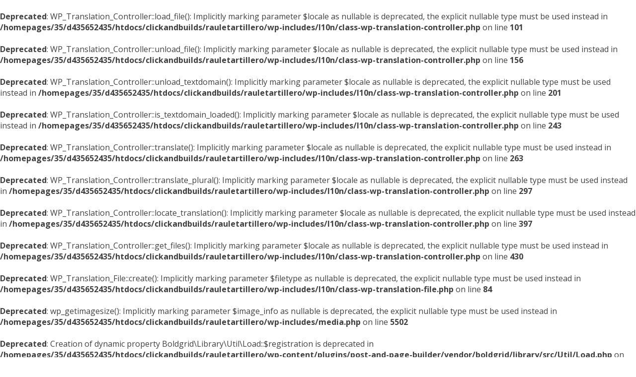

--- FILE ---
content_type: text/html; charset=UTF-8
request_url: https://rauletartillero.com/amsterdam-un-oasis-de-libertad-ii
body_size: 13629
content:
<br />
<b>Deprecated</b>:  WP_Translation_Controller::load_file(): Implicitly marking parameter $locale as nullable is deprecated, the explicit nullable type must be used instead in <b>/homepages/35/d435652435/htdocs/clickandbuilds/rauletartillero/wp-includes/l10n/class-wp-translation-controller.php</b> on line <b>101</b><br />
<br />
<b>Deprecated</b>:  WP_Translation_Controller::unload_file(): Implicitly marking parameter $locale as nullable is deprecated, the explicit nullable type must be used instead in <b>/homepages/35/d435652435/htdocs/clickandbuilds/rauletartillero/wp-includes/l10n/class-wp-translation-controller.php</b> on line <b>156</b><br />
<br />
<b>Deprecated</b>:  WP_Translation_Controller::unload_textdomain(): Implicitly marking parameter $locale as nullable is deprecated, the explicit nullable type must be used instead in <b>/homepages/35/d435652435/htdocs/clickandbuilds/rauletartillero/wp-includes/l10n/class-wp-translation-controller.php</b> on line <b>201</b><br />
<br />
<b>Deprecated</b>:  WP_Translation_Controller::is_textdomain_loaded(): Implicitly marking parameter $locale as nullable is deprecated, the explicit nullable type must be used instead in <b>/homepages/35/d435652435/htdocs/clickandbuilds/rauletartillero/wp-includes/l10n/class-wp-translation-controller.php</b> on line <b>243</b><br />
<br />
<b>Deprecated</b>:  WP_Translation_Controller::translate(): Implicitly marking parameter $locale as nullable is deprecated, the explicit nullable type must be used instead in <b>/homepages/35/d435652435/htdocs/clickandbuilds/rauletartillero/wp-includes/l10n/class-wp-translation-controller.php</b> on line <b>263</b><br />
<br />
<b>Deprecated</b>:  WP_Translation_Controller::translate_plural(): Implicitly marking parameter $locale as nullable is deprecated, the explicit nullable type must be used instead in <b>/homepages/35/d435652435/htdocs/clickandbuilds/rauletartillero/wp-includes/l10n/class-wp-translation-controller.php</b> on line <b>297</b><br />
<br />
<b>Deprecated</b>:  WP_Translation_Controller::locate_translation(): Implicitly marking parameter $locale as nullable is deprecated, the explicit nullable type must be used instead in <b>/homepages/35/d435652435/htdocs/clickandbuilds/rauletartillero/wp-includes/l10n/class-wp-translation-controller.php</b> on line <b>397</b><br />
<br />
<b>Deprecated</b>:  WP_Translation_Controller::get_files(): Implicitly marking parameter $locale as nullable is deprecated, the explicit nullable type must be used instead in <b>/homepages/35/d435652435/htdocs/clickandbuilds/rauletartillero/wp-includes/l10n/class-wp-translation-controller.php</b> on line <b>430</b><br />
<br />
<b>Deprecated</b>:  WP_Translation_File::create(): Implicitly marking parameter $filetype as nullable is deprecated, the explicit nullable type must be used instead in <b>/homepages/35/d435652435/htdocs/clickandbuilds/rauletartillero/wp-includes/l10n/class-wp-translation-file.php</b> on line <b>84</b><br />
<br />
<b>Deprecated</b>:  wp_getimagesize(): Implicitly marking parameter $image_info as nullable is deprecated, the explicit nullable type must be used instead in <b>/homepages/35/d435652435/htdocs/clickandbuilds/rauletartillero/wp-includes/media.php</b> on line <b>5502</b><br />
<br />
<b>Deprecated</b>:  Creation of dynamic property Boldgrid\Library\Util\Load::$registration is deprecated in <b>/homepages/35/d435652435/htdocs/clickandbuilds/rauletartillero/wp-content/plugins/post-and-page-builder/vendor/boldgrid/library/src/Util/Load.php</b> on line <b>66</b><br />
<br />
<b>Deprecated</b>:  Calling get_class() without arguments is deprecated in <b>/homepages/35/d435652435/htdocs/clickandbuilds/rauletartillero/wp-content/plugins/wordfence/lib/wfScanMonitor.php</b> on line <b>123</b><br />
<br />
<b>Deprecated</b>:  Calling get_class() without arguments is deprecated in <b>/homepages/35/d435652435/htdocs/clickandbuilds/rauletartillero/wp-content/plugins/wordfence/lib/wfScanMonitor.php</b> on line <b>124</b><br />
<br />
<b>Deprecated</b>:  Creation of dynamic property Boldgrid_Editor_Gridblock_Post::$configs is deprecated in <b>/homepages/35/d435652435/htdocs/clickandbuilds/rauletartillero/wp-content/plugins/post-and-page-builder/includes/gridblock/class-boldgrid-editor-gridblock-post.php</b> on line <b>24</b><br />
<br />
<b>Deprecated</b>:  Creation of dynamic property Boldgrid_Editor_Fs::$wp_filesystem is deprecated in <b>/homepages/35/d435652435/htdocs/clickandbuilds/rauletartillero/wp-content/plugins/post-and-page-builder/includes/class-boldgrid-editor-fs.php</b> on line <b>24</b><br />
<br />
<b>Deprecated</b>:  Creation of dynamic property Boldgrid_Components_Shortcode::$config is deprecated in <b>/homepages/35/d435652435/htdocs/clickandbuilds/rauletartillero/wp-content/plugins/post-and-page-builder/components/class-boldgrid-components-shortcode.php</b> on line <b>29</b><br />
<br />
<b>Deprecated</b>:  Creation of dynamic property Boldgrid_Controls_Page_Title::$configs is deprecated in <b>/homepages/35/d435652435/htdocs/clickandbuilds/rauletartillero/wp-content/plugins/post-and-page-builder/controls/class-boldgrid-controls-page-title.php</b> on line <b>29</b><br />
<br />
<b>Deprecated</b>:  Creation of dynamic property Boldgrid_Editor_Assets::$configs is deprecated in <b>/homepages/35/d435652435/htdocs/clickandbuilds/rauletartillero/wp-content/plugins/post-and-page-builder/includes/class-boldgrid-editor-assets.php</b> on line <b>24</b><br />
<!DOCTYPE html>
<html lang="es">
<head>
	<meta charset="UTF-8">
	<meta name="viewport" content="width=device-width, initial-scale=1">
	<link rel="profile" href="https://gmpg.org/xfn/11">

	<title>Amsterdam, un oasis de libertad (II) &#8211; Raulet el Artillero</title>
<br />
<b>Deprecated</b>:  Creation of dynamic property Boldgrid_Editor_Fs::$wp_filesystem is deprecated in <b>/homepages/35/d435652435/htdocs/clickandbuilds/rauletartillero/wp-content/plugins/post-and-page-builder/includes/class-boldgrid-editor-fs.php</b> on line <b>24</b><br />
<meta name='robots' content='max-image-preview:large' />
<link rel='dns-prefetch' href='//fonts.googleapis.com' />
<link rel="alternate" type="application/rss+xml" title="Raulet el Artillero &raquo; Feed" href="https://rauletartillero.com/feed" />
<link rel="alternate" type="application/rss+xml" title="Raulet el Artillero &raquo; Feed de los comentarios" href="https://rauletartillero.com/comments/feed" />
<link rel="alternate" type="application/rss+xml" title="Raulet el Artillero &raquo; Comentario Amsterdam, un oasis de libertad (II) del feed" href="https://rauletartillero.com/amsterdam-un-oasis-de-libertad-ii/feed" />
<script type="text/javascript">
/* <![CDATA[ */
window._wpemojiSettings = {"baseUrl":"https:\/\/s.w.org\/images\/core\/emoji\/15.0.3\/72x72\/","ext":".png","svgUrl":"https:\/\/s.w.org\/images\/core\/emoji\/15.0.3\/svg\/","svgExt":".svg","source":{"concatemoji":"https:\/\/rauletartillero.com\/wp-includes\/js\/wp-emoji-release.min.js?ver=6.5.7"}};
/*! This file is auto-generated */
!function(i,n){var o,s,e;function c(e){try{var t={supportTests:e,timestamp:(new Date).valueOf()};sessionStorage.setItem(o,JSON.stringify(t))}catch(e){}}function p(e,t,n){e.clearRect(0,0,e.canvas.width,e.canvas.height),e.fillText(t,0,0);var t=new Uint32Array(e.getImageData(0,0,e.canvas.width,e.canvas.height).data),r=(e.clearRect(0,0,e.canvas.width,e.canvas.height),e.fillText(n,0,0),new Uint32Array(e.getImageData(0,0,e.canvas.width,e.canvas.height).data));return t.every(function(e,t){return e===r[t]})}function u(e,t,n){switch(t){case"flag":return n(e,"\ud83c\udff3\ufe0f\u200d\u26a7\ufe0f","\ud83c\udff3\ufe0f\u200b\u26a7\ufe0f")?!1:!n(e,"\ud83c\uddfa\ud83c\uddf3","\ud83c\uddfa\u200b\ud83c\uddf3")&&!n(e,"\ud83c\udff4\udb40\udc67\udb40\udc62\udb40\udc65\udb40\udc6e\udb40\udc67\udb40\udc7f","\ud83c\udff4\u200b\udb40\udc67\u200b\udb40\udc62\u200b\udb40\udc65\u200b\udb40\udc6e\u200b\udb40\udc67\u200b\udb40\udc7f");case"emoji":return!n(e,"\ud83d\udc26\u200d\u2b1b","\ud83d\udc26\u200b\u2b1b")}return!1}function f(e,t,n){var r="undefined"!=typeof WorkerGlobalScope&&self instanceof WorkerGlobalScope?new OffscreenCanvas(300,150):i.createElement("canvas"),a=r.getContext("2d",{willReadFrequently:!0}),o=(a.textBaseline="top",a.font="600 32px Arial",{});return e.forEach(function(e){o[e]=t(a,e,n)}),o}function t(e){var t=i.createElement("script");t.src=e,t.defer=!0,i.head.appendChild(t)}"undefined"!=typeof Promise&&(o="wpEmojiSettingsSupports",s=["flag","emoji"],n.supports={everything:!0,everythingExceptFlag:!0},e=new Promise(function(e){i.addEventListener("DOMContentLoaded",e,{once:!0})}),new Promise(function(t){var n=function(){try{var e=JSON.parse(sessionStorage.getItem(o));if("object"==typeof e&&"number"==typeof e.timestamp&&(new Date).valueOf()<e.timestamp+604800&&"object"==typeof e.supportTests)return e.supportTests}catch(e){}return null}();if(!n){if("undefined"!=typeof Worker&&"undefined"!=typeof OffscreenCanvas&&"undefined"!=typeof URL&&URL.createObjectURL&&"undefined"!=typeof Blob)try{var e="postMessage("+f.toString()+"("+[JSON.stringify(s),u.toString(),p.toString()].join(",")+"));",r=new Blob([e],{type:"text/javascript"}),a=new Worker(URL.createObjectURL(r),{name:"wpTestEmojiSupports"});return void(a.onmessage=function(e){c(n=e.data),a.terminate(),t(n)})}catch(e){}c(n=f(s,u,p))}t(n)}).then(function(e){for(var t in e)n.supports[t]=e[t],n.supports.everything=n.supports.everything&&n.supports[t],"flag"!==t&&(n.supports.everythingExceptFlag=n.supports.everythingExceptFlag&&n.supports[t]);n.supports.everythingExceptFlag=n.supports.everythingExceptFlag&&!n.supports.flag,n.DOMReady=!1,n.readyCallback=function(){n.DOMReady=!0}}).then(function(){return e}).then(function(){var e;n.supports.everything||(n.readyCallback(),(e=n.source||{}).concatemoji?t(e.concatemoji):e.wpemoji&&e.twemoji&&(t(e.twemoji),t(e.wpemoji)))}))}((window,document),window._wpemojiSettings);
/* ]]> */
</script>
<style id='wp-emoji-styles-inline-css' type='text/css'>

	img.wp-smiley, img.emoji {
		display: inline !important;
		border: none !important;
		box-shadow: none !important;
		height: 1em !important;
		width: 1em !important;
		margin: 0 0.07em !important;
		vertical-align: -0.1em !important;
		background: none !important;
		padding: 0 !important;
	}
</style>
<link rel='stylesheet' id='wp-block-library-css' href='https://rauletartillero.com/wp-includes/css/dist/block-library/style.min.css?ver=6.5.7' type='text/css' media='all' />
<style id='classic-theme-styles-inline-css' type='text/css'>
/*! This file is auto-generated */
.wp-block-button__link{color:#fff;background-color:#32373c;border-radius:9999px;box-shadow:none;text-decoration:none;padding:calc(.667em + 2px) calc(1.333em + 2px);font-size:1.125em}.wp-block-file__button{background:#32373c;color:#fff;text-decoration:none}
</style>
<style id='global-styles-inline-css' type='text/css'>
body{--wp--preset--color--black: #000000;--wp--preset--color--cyan-bluish-gray: #abb8c3;--wp--preset--color--white: #ffffff;--wp--preset--color--pale-pink: #f78da7;--wp--preset--color--vivid-red: #cf2e2e;--wp--preset--color--luminous-vivid-orange: #ff6900;--wp--preset--color--luminous-vivid-amber: #fcb900;--wp--preset--color--light-green-cyan: #7bdcb5;--wp--preset--color--vivid-green-cyan: #00d084;--wp--preset--color--pale-cyan-blue: #8ed1fc;--wp--preset--color--vivid-cyan-blue: #0693e3;--wp--preset--color--vivid-purple: #9b51e0;--wp--preset--gradient--vivid-cyan-blue-to-vivid-purple: linear-gradient(135deg,rgba(6,147,227,1) 0%,rgb(155,81,224) 100%);--wp--preset--gradient--light-green-cyan-to-vivid-green-cyan: linear-gradient(135deg,rgb(122,220,180) 0%,rgb(0,208,130) 100%);--wp--preset--gradient--luminous-vivid-amber-to-luminous-vivid-orange: linear-gradient(135deg,rgba(252,185,0,1) 0%,rgba(255,105,0,1) 100%);--wp--preset--gradient--luminous-vivid-orange-to-vivid-red: linear-gradient(135deg,rgba(255,105,0,1) 0%,rgb(207,46,46) 100%);--wp--preset--gradient--very-light-gray-to-cyan-bluish-gray: linear-gradient(135deg,rgb(238,238,238) 0%,rgb(169,184,195) 100%);--wp--preset--gradient--cool-to-warm-spectrum: linear-gradient(135deg,rgb(74,234,220) 0%,rgb(151,120,209) 20%,rgb(207,42,186) 40%,rgb(238,44,130) 60%,rgb(251,105,98) 80%,rgb(254,248,76) 100%);--wp--preset--gradient--blush-light-purple: linear-gradient(135deg,rgb(255,206,236) 0%,rgb(152,150,240) 100%);--wp--preset--gradient--blush-bordeaux: linear-gradient(135deg,rgb(254,205,165) 0%,rgb(254,45,45) 50%,rgb(107,0,62) 100%);--wp--preset--gradient--luminous-dusk: linear-gradient(135deg,rgb(255,203,112) 0%,rgb(199,81,192) 50%,rgb(65,88,208) 100%);--wp--preset--gradient--pale-ocean: linear-gradient(135deg,rgb(255,245,203) 0%,rgb(182,227,212) 50%,rgb(51,167,181) 100%);--wp--preset--gradient--electric-grass: linear-gradient(135deg,rgb(202,248,128) 0%,rgb(113,206,126) 100%);--wp--preset--gradient--midnight: linear-gradient(135deg,rgb(2,3,129) 0%,rgb(40,116,252) 100%);--wp--preset--font-size--small: 13px;--wp--preset--font-size--medium: 20px;--wp--preset--font-size--large: 36px;--wp--preset--font-size--x-large: 42px;--wp--preset--spacing--20: 0.44rem;--wp--preset--spacing--30: 0.67rem;--wp--preset--spacing--40: 1rem;--wp--preset--spacing--50: 1.5rem;--wp--preset--spacing--60: 2.25rem;--wp--preset--spacing--70: 3.38rem;--wp--preset--spacing--80: 5.06rem;--wp--preset--shadow--natural: 6px 6px 9px rgba(0, 0, 0, 0.2);--wp--preset--shadow--deep: 12px 12px 50px rgba(0, 0, 0, 0.4);--wp--preset--shadow--sharp: 6px 6px 0px rgba(0, 0, 0, 0.2);--wp--preset--shadow--outlined: 6px 6px 0px -3px rgba(255, 255, 255, 1), 6px 6px rgba(0, 0, 0, 1);--wp--preset--shadow--crisp: 6px 6px 0px rgba(0, 0, 0, 1);}:where(.is-layout-flex){gap: 0.5em;}:where(.is-layout-grid){gap: 0.5em;}body .is-layout-flex{display: flex;}body .is-layout-flex{flex-wrap: wrap;align-items: center;}body .is-layout-flex > *{margin: 0;}body .is-layout-grid{display: grid;}body .is-layout-grid > *{margin: 0;}:where(.wp-block-columns.is-layout-flex){gap: 2em;}:where(.wp-block-columns.is-layout-grid){gap: 2em;}:where(.wp-block-post-template.is-layout-flex){gap: 1.25em;}:where(.wp-block-post-template.is-layout-grid){gap: 1.25em;}.has-black-color{color: var(--wp--preset--color--black) !important;}.has-cyan-bluish-gray-color{color: var(--wp--preset--color--cyan-bluish-gray) !important;}.has-white-color{color: var(--wp--preset--color--white) !important;}.has-pale-pink-color{color: var(--wp--preset--color--pale-pink) !important;}.has-vivid-red-color{color: var(--wp--preset--color--vivid-red) !important;}.has-luminous-vivid-orange-color{color: var(--wp--preset--color--luminous-vivid-orange) !important;}.has-luminous-vivid-amber-color{color: var(--wp--preset--color--luminous-vivid-amber) !important;}.has-light-green-cyan-color{color: var(--wp--preset--color--light-green-cyan) !important;}.has-vivid-green-cyan-color{color: var(--wp--preset--color--vivid-green-cyan) !important;}.has-pale-cyan-blue-color{color: var(--wp--preset--color--pale-cyan-blue) !important;}.has-vivid-cyan-blue-color{color: var(--wp--preset--color--vivid-cyan-blue) !important;}.has-vivid-purple-color{color: var(--wp--preset--color--vivid-purple) !important;}.has-black-background-color{background-color: var(--wp--preset--color--black) !important;}.has-cyan-bluish-gray-background-color{background-color: var(--wp--preset--color--cyan-bluish-gray) !important;}.has-white-background-color{background-color: var(--wp--preset--color--white) !important;}.has-pale-pink-background-color{background-color: var(--wp--preset--color--pale-pink) !important;}.has-vivid-red-background-color{background-color: var(--wp--preset--color--vivid-red) !important;}.has-luminous-vivid-orange-background-color{background-color: var(--wp--preset--color--luminous-vivid-orange) !important;}.has-luminous-vivid-amber-background-color{background-color: var(--wp--preset--color--luminous-vivid-amber) !important;}.has-light-green-cyan-background-color{background-color: var(--wp--preset--color--light-green-cyan) !important;}.has-vivid-green-cyan-background-color{background-color: var(--wp--preset--color--vivid-green-cyan) !important;}.has-pale-cyan-blue-background-color{background-color: var(--wp--preset--color--pale-cyan-blue) !important;}.has-vivid-cyan-blue-background-color{background-color: var(--wp--preset--color--vivid-cyan-blue) !important;}.has-vivid-purple-background-color{background-color: var(--wp--preset--color--vivid-purple) !important;}.has-black-border-color{border-color: var(--wp--preset--color--black) !important;}.has-cyan-bluish-gray-border-color{border-color: var(--wp--preset--color--cyan-bluish-gray) !important;}.has-white-border-color{border-color: var(--wp--preset--color--white) !important;}.has-pale-pink-border-color{border-color: var(--wp--preset--color--pale-pink) !important;}.has-vivid-red-border-color{border-color: var(--wp--preset--color--vivid-red) !important;}.has-luminous-vivid-orange-border-color{border-color: var(--wp--preset--color--luminous-vivid-orange) !important;}.has-luminous-vivid-amber-border-color{border-color: var(--wp--preset--color--luminous-vivid-amber) !important;}.has-light-green-cyan-border-color{border-color: var(--wp--preset--color--light-green-cyan) !important;}.has-vivid-green-cyan-border-color{border-color: var(--wp--preset--color--vivid-green-cyan) !important;}.has-pale-cyan-blue-border-color{border-color: var(--wp--preset--color--pale-cyan-blue) !important;}.has-vivid-cyan-blue-border-color{border-color: var(--wp--preset--color--vivid-cyan-blue) !important;}.has-vivid-purple-border-color{border-color: var(--wp--preset--color--vivid-purple) !important;}.has-vivid-cyan-blue-to-vivid-purple-gradient-background{background: var(--wp--preset--gradient--vivid-cyan-blue-to-vivid-purple) !important;}.has-light-green-cyan-to-vivid-green-cyan-gradient-background{background: var(--wp--preset--gradient--light-green-cyan-to-vivid-green-cyan) !important;}.has-luminous-vivid-amber-to-luminous-vivid-orange-gradient-background{background: var(--wp--preset--gradient--luminous-vivid-amber-to-luminous-vivid-orange) !important;}.has-luminous-vivid-orange-to-vivid-red-gradient-background{background: var(--wp--preset--gradient--luminous-vivid-orange-to-vivid-red) !important;}.has-very-light-gray-to-cyan-bluish-gray-gradient-background{background: var(--wp--preset--gradient--very-light-gray-to-cyan-bluish-gray) !important;}.has-cool-to-warm-spectrum-gradient-background{background: var(--wp--preset--gradient--cool-to-warm-spectrum) !important;}.has-blush-light-purple-gradient-background{background: var(--wp--preset--gradient--blush-light-purple) !important;}.has-blush-bordeaux-gradient-background{background: var(--wp--preset--gradient--blush-bordeaux) !important;}.has-luminous-dusk-gradient-background{background: var(--wp--preset--gradient--luminous-dusk) !important;}.has-pale-ocean-gradient-background{background: var(--wp--preset--gradient--pale-ocean) !important;}.has-electric-grass-gradient-background{background: var(--wp--preset--gradient--electric-grass) !important;}.has-midnight-gradient-background{background: var(--wp--preset--gradient--midnight) !important;}.has-small-font-size{font-size: var(--wp--preset--font-size--small) !important;}.has-medium-font-size{font-size: var(--wp--preset--font-size--medium) !important;}.has-large-font-size{font-size: var(--wp--preset--font-size--large) !important;}.has-x-large-font-size{font-size: var(--wp--preset--font-size--x-large) !important;}
.wp-block-navigation a:where(:not(.wp-element-button)){color: inherit;}
:where(.wp-block-post-template.is-layout-flex){gap: 1.25em;}:where(.wp-block-post-template.is-layout-grid){gap: 1.25em;}
:where(.wp-block-columns.is-layout-flex){gap: 2em;}:where(.wp-block-columns.is-layout-grid){gap: 2em;}
.wp-block-pullquote{font-size: 1.5em;line-height: 1.6;}
</style>
<link rel='stylesheet' id='vscf_style-css' href='https://rauletartillero.com/wp-content/plugins/very-simple-contact-form/css/vscf-style.min.css?ver=6.5.7' type='text/css' media='all' />
<link rel='stylesheet' id='masonic-style-css' href='https://rauletartillero.com/wp-content/themes/masonic/style.css?ver=6.5.7' type='text/css' media='all' />
<link rel='stylesheet' id='masonic-google-fonts-css' href='//fonts.googleapis.com/css?family=Open+Sans%3A400%2C300italic%2C700&#038;display=swap&#038;ver=6.5.7' type='text/css' media='all' />
<link rel='stylesheet' id='masonic-font-awesome-css' href='https://rauletartillero.com/wp-content/themes/masonic/font-awesome/css/font-awesome.min.css?ver=6.5.7' type='text/css' media='all' />
<link rel='stylesheet' id='boldgrid-components-css' href='https://rauletartillero.com/wp-content/plugins/post-and-page-builder/assets/css/components.min.css?ver=2.16.5' type='text/css' media='all' />
<link rel='stylesheet' id='font-awesome-css' href='https://rauletartillero.com/wp-content/plugins/post-and-page-builder/assets/css/font-awesome.min.css?ver=4.7' type='text/css' media='all' />
<link rel='stylesheet' id='boldgrid-fe-css' href='https://rauletartillero.com/wp-content/plugins/post-and-page-builder/assets/css/editor-fe.min.css?ver=1.23.1' type='text/css' media='all' />
<link rel='stylesheet' id='boldgrid-custom-styles-css' href='https://rauletartillero.com/wp-content/plugins/post-and-page-builder/assets/css/custom-styles.css?ver=6.5.7' type='text/css' media='all' />
<script type="text/javascript" src="https://rauletartillero.com/wp-includes/js/jquery/jquery.min.js?ver=3.7.1" id="jquery-core-js"></script>
<script type="text/javascript" src="https://rauletartillero.com/wp-includes/js/jquery/jquery-migrate.min.js?ver=3.4.1" id="jquery-migrate-js"></script>
<!--[if lte IE 8]>
<script type="text/javascript" src="https://rauletartillero.com/wp-content/themes/masonic/js/html5shiv.js?ver=3.7.3" id="html5shiv-js"></script>
<![endif]-->
<link rel="https://api.w.org/" href="https://rauletartillero.com/wp-json/" /><link rel="alternate" type="application/json" href="https://rauletartillero.com/wp-json/wp/v2/posts/230" /><link rel="EditURI" type="application/rsd+xml" title="RSD" href="https://rauletartillero.com/xmlrpc.php?rsd" />
<meta name="generator" content="WordPress 6.5.7" />
<link rel="canonical" href="https://rauletartillero.com/amsterdam-un-oasis-de-libertad-ii" />
<link rel='shortlink' href='https://rauletartillero.com/?p=230' />
<link rel="alternate" type="application/json+oembed" href="https://rauletartillero.com/wp-json/oembed/1.0/embed?url=https%3A%2F%2Frauletartillero.com%2Famsterdam-un-oasis-de-libertad-ii" />
<link rel="alternate" type="text/xml+oembed" href="https://rauletartillero.com/wp-json/oembed/1.0/embed?url=https%3A%2F%2Frauletartillero.com%2Famsterdam-un-oasis-de-libertad-ii&#038;format=xml" />
<link rel="pingback" href="https://rauletartillero.com/xmlrpc.php">   <style type="text/css">
	     blockquote { border-left: 2px solid #ffffff; }
           .post-header .entry-author, .post-header .entry-standard, .post-header .entry-date, .post-header .entry-tag { color: #ffffff; }
           .entry-author, .entry-standard, .entry-date { color: #ffffff; }
           a:hover { color: #ffffff; }
           .widget_recent_entries li:before, .widget_recent_comments li:before { color: #ffffff; }
           .underline { background: none repeat scroll 0 0 #ffffff; }
           .widget-title { border-left: 3px solid #ffffff; }
           .sticky { border: 1px solid #ffffff; }
           .footer-background { border-top: 5px solid #ffffff; }
           .site-title a:hover { color: #ffffff; }
           button, input[type="button"], input[type="reset"], input[type="submit"] { background: none repeat scroll 0 0 #ffffff; }
           .breadcrums span { color: #ffffff; }
           .button:hover { color: #ffffff; }
           .catagory-type a:hover { color: #ffffff; }
           .copyright a span { color: #ffffff; }
           button:hover, input[type="button"]:hover, input[type="reset"]:hover, input[type="submit"]:hover { color: #ffffff; }
           .widget_rss li a:hover { color: #ffffff; }
           @media screen and (max-width: 768px) { nav li:hover ul li a:hover, nav li a:hover { background: #ffffff; } }
           .entry-date a .entry-date:hover { color: #ffffff; }
           .wp-pagenavi a, .wp-pagenavi span { border: 1px solid #ffffff; }
           
           a { color: #5b5b5b; }
           .button { color: #5b5b5b; }
           .catagory-type a { color: #5b5b5b; }
           .widget_rss li a { color: #5b5b5b; }
           .entry-date a .entry-date { color: #5b5b5b; }
           </style>
   <meta name="generator" content="Powered by WPBakery Page Builder - drag and drop page builder for WordPress."/>
      <style type="text/css">
                  .site-title a,
            .site-description {
               color: #ffffff;
            }
            </style>
      <meta name="generator" content="Powered by Slider Revolution 6.5.31 - responsive, Mobile-Friendly Slider Plugin for WordPress with comfortable drag and drop interface." />
<link rel="icon" href="https://rauletartillero.com/wp-content/uploads/2015/12/cropped-kkjvkjjbkj-32x32.png" sizes="32x32" />
<link rel="icon" href="https://rauletartillero.com/wp-content/uploads/2015/12/cropped-kkjvkjjbkj-192x192.png" sizes="192x192" />
<link rel="apple-touch-icon" href="https://rauletartillero.com/wp-content/uploads/2015/12/cropped-kkjvkjjbkj-180x180.png" />
<meta name="msapplication-TileImage" content="https://rauletartillero.com/wp-content/uploads/2015/12/cropped-kkjvkjjbkj-270x270.png" />
<script>function setREVStartSize(e){
			//window.requestAnimationFrame(function() {
				window.RSIW = window.RSIW===undefined ? window.innerWidth : window.RSIW;
				window.RSIH = window.RSIH===undefined ? window.innerHeight : window.RSIH;
				try {
					var pw = document.getElementById(e.c).parentNode.offsetWidth,
						newh;
					pw = pw===0 || isNaN(pw) || (e.l=="fullwidth" || e.layout=="fullwidth") ? window.RSIW : pw;
					e.tabw = e.tabw===undefined ? 0 : parseInt(e.tabw);
					e.thumbw = e.thumbw===undefined ? 0 : parseInt(e.thumbw);
					e.tabh = e.tabh===undefined ? 0 : parseInt(e.tabh);
					e.thumbh = e.thumbh===undefined ? 0 : parseInt(e.thumbh);
					e.tabhide = e.tabhide===undefined ? 0 : parseInt(e.tabhide);
					e.thumbhide = e.thumbhide===undefined ? 0 : parseInt(e.thumbhide);
					e.mh = e.mh===undefined || e.mh=="" || e.mh==="auto" ? 0 : parseInt(e.mh,0);
					if(e.layout==="fullscreen" || e.l==="fullscreen")
						newh = Math.max(e.mh,window.RSIH);
					else{
						e.gw = Array.isArray(e.gw) ? e.gw : [e.gw];
						for (var i in e.rl) if (e.gw[i]===undefined || e.gw[i]===0) e.gw[i] = e.gw[i-1];
						e.gh = e.el===undefined || e.el==="" || (Array.isArray(e.el) && e.el.length==0)? e.gh : e.el;
						e.gh = Array.isArray(e.gh) ? e.gh : [e.gh];
						for (var i in e.rl) if (e.gh[i]===undefined || e.gh[i]===0) e.gh[i] = e.gh[i-1];
											
						var nl = new Array(e.rl.length),
							ix = 0,
							sl;
						e.tabw = e.tabhide>=pw ? 0 : e.tabw;
						e.thumbw = e.thumbhide>=pw ? 0 : e.thumbw;
						e.tabh = e.tabhide>=pw ? 0 : e.tabh;
						e.thumbh = e.thumbhide>=pw ? 0 : e.thumbh;
						for (var i in e.rl) nl[i] = e.rl[i]<window.RSIW ? 0 : e.rl[i];
						sl = nl[0];
						for (var i in nl) if (sl>nl[i] && nl[i]>0) { sl = nl[i]; ix=i;}
						var m = pw>(e.gw[ix]+e.tabw+e.thumbw) ? 1 : (pw-(e.tabw+e.thumbw)) / (e.gw[ix]);
						newh =  (e.gh[ix] * m) + (e.tabh + e.thumbh);
					}
					var el = document.getElementById(e.c);
					if (el!==null && el) el.style.height = newh+"px";
					el = document.getElementById(e.c+"_wrapper");
					if (el!==null && el) {
						el.style.height = newh+"px";
						el.style.display = "block";
					}
				} catch(e){
					console.log("Failure at Presize of Slider:" + e)
				}
			//});
		  };</script>
<noscript><style> .wpb_animate_when_almost_visible { opacity: 1; }</style></noscript></head>

<body data-rsssl=1 class="post-template-default single single-post postid-230 single-format-standard boldgrid-ppb wpb-js-composer js-comp-ver-6.9.0 vc_responsive">


<div id="page" class="hfeed site">
	<a class="skip-link screen-reader-text" href="#container">Ir al contenido</a>

	<header id="masthead" class="site-header clear">

		<div class="header-image">
			<div id="wp-custom-header" class="wp-custom-header"><figure><img src="https://rauletartillero.com/wp-content/uploads/2019/01/cropped-cap.jpg" width="1350" height="499" alt="Raulet el Artillero"><div class="angled-background"></div></figure></div>		</div> <!-- .header-image -->

		<div class="site-branding clear">
			<div class="wrapper site-header-text clear">

				<div class="logo-img-holder ">

									</div>

				<div class="main-header">
											<h3 class="site-title">
							<a href="https://rauletartillero.com/" rel="home">Raulet el Artillero</a>
						</h3>
																<p class="site-description">Redactor turístico y de viajes</p>
									</div>
			</div>
		</div><!-- .site-branding -->

		<nav class="navigation clear" id="site-navigation">
			<input type="checkbox" id="masonic-toggle" name="masonic-toggle" />
			<label for="masonic-toggle" id="masonic-toggle-label" class="fa fa-navicon fa-2x"></label>
			<div class="wrapper clear" id="masonic">
				<ul id="menu-raulet" class="menu nav-menu wrapper clear"><li id="menu-item-562" class="menu-item menu-item-type-post_type menu-item-object-page menu-item-562"><a href="https://rauletartillero.com/inicio">Inicio</a></li>
<li id="menu-item-389" class="menu-item menu-item-type-post_type menu-item-object-page menu-item-389"><a href="https://rauletartillero.com/artivideos">Artivídeos</a></li>
<li id="menu-item-154" class="menu-item menu-item-type-custom menu-item-object-custom menu-item-home menu-item-154"><a href="https://rauletartillero.com">Blog</a></li>
<li id="menu-item-94" class="menu-item menu-item-type-post_type menu-item-object-page menu-item-94"><a href="https://rauletartillero.com/raulet-en-la-tele">Raulet en la tele</a></li>
<li id="menu-item-91" class="menu-item menu-item-type-post_type menu-item-object-page menu-item-91"><a href="https://rauletartillero.com/raulet-en-la-radio-2">Raulet en la radio</a></li>
<li id="menu-item-41" class="menu-item menu-item-type-post_type menu-item-object-page menu-item-41"><a href="https://rauletartillero.com/contacto">Contacto</a></li>
<li id="menu-item-39" class="menu-item menu-item-type-post_type menu-item-object-page menu-item-39"><a href="https://rauletartillero.com/sobre-mi">Sobre mí</a></li>
</ul>									<div id="sb-search" class="sb-search">
						<span class="sb-icon-search"><i class="fa fa-search"></i></span>
					</div>
							</div>
							<div id="sb-search-res" class="sb-search-res">
					<span class="sb-icon-search"><i class="fa fa-search"></i></span>
				</div>
					</nav><!-- #site-navigation -->

		<div class="inner-wrap masonic-search-toggle">
			
<form role="search" method="get" class="searchform clear" action="https://rauletartillero.com/">
   <div class="masonic-search">
      <label class="screen-reader-text">Buscar:</label>
      <input type="text" value="" name="s" placeholder="Escribe y presiona la tecla Intro..." />
   </div>
</form>		</div>

					<div class="blog-header clear">
				<article class="wrapper">
					<div class="blog-site-title">
																					<h1>Amsterdam, un oasis de libertad (II)</h1>
																		</div>

					
				</article>
			</div>
			</header><!-- #masthead -->

<div class="site-content clear">
   <div id="container" class="wrapper clear">
      <div class="primary">

         
            
<article id="post-230" class="blog-post post-230 post type-post status-publish format-standard has-post-thumbnail hentry category-uncategorized">
   <div class="post-header clear">
               <figure>
            <img width="379" height="255" src="https://rauletartillero.com/wp-content/uploads/2015/12/amsterdam-988047_960_720.jpg" class="attachment-large-thumb size-large-thumb wp-post-image" alt="amsterdam, canal, arquitectura" decoding="async" srcset="https://rauletartillero.com/wp-content/uploads/2015/12/amsterdam-988047_960_720.jpg 960w, https://rauletartillero.com/wp-content/uploads/2015/12/amsterdam-988047_960_720-300x202.jpg 300w, https://rauletartillero.com/wp-content/uploads/2015/12/amsterdam-988047_960_720-672x452.jpg 672w, https://rauletartillero.com/wp-content/uploads/2015/12/amsterdam-988047_960_720-866x583.jpg 866w" sizes="(max-width: 379px) 100vw, 379px" />         </figure>
      
      <div class="entry-info">
         <div class="entry-date fa fa-clock-o"><a href="https://rauletartillero.com/amsterdam-un-oasis-de-libertad-ii" title="6:22 pm" rel="bookmark"><time class="entry-date published" datetime="2015-12-28T18:22:47+00:00">diciembre 28, 2015</time><time class="updated" datetime="2019-01-21T08:50:24+00:00">enero 21, 2019</time></a></div><div class="entry-author vcard author fa fa-user"><a class="url fn n" href="https://rauletartillero.com/author/rauletartillero">rauletartillero</a></div>            <div class="entry-date fa fa-comments"><a href="https://rauletartillero.com/amsterdam-un-oasis-de-libertad-ii#respond">No hay comentarios</a></div>
                  </div><!-- .entry-info -->
   </div><!-- .entry-header -->

   <div class="entry-content">
      <div class="underline"></div>
      <hr>
      <div class="tmpl-blog-3 boldgrid-section dynamic-gridblock">
<div class="container">
<div class="row">
<div class="col-md-12 col-xs-12 col-sm-12">
<h1 class="" style="font-family: 'Roboto Slab'; font-weight: 400; text-align: center;" data-font-family="Roboto Slab" data-font-weight="400" data-font-style="">Amsterdam, un oasis de libertad (II)</h1>
</div>
</div>
<div class="row" style="padding-top: 0px;">
<div class="col-md-5 col-sm-5 col-xs-12 text-center align-column-center">
<p class="" style="margin: 20px 0;"><img decoding="async" class="bg-img bg-img-pentagon alignnone wp-image-319 size-medium" src="https://rauletartillero.com/wp-content/uploads/2015/12/276_0_400_400_jordan-1024x472.jpg" alt="" width="400" height="400" srcset="https://rauletartillero.com/wp-content/uploads/2015/12/276_0_400_400_jordan-1024x472.jpg 400w, https://rauletartillero.com/wp-content/uploads/2015/12/jordan-150x150.jpg 150w" sizes="(max-width: 400px) 100vw, 400px" /></p>
</div>
<div class="col-md-7 col-sm-7 col-xs-12">
<h2 class="color1-color">&nbsp;</h2>
<p class="" style="font-family: Roboto; font-weight: 400;" data-font-family="Roboto" data-font-weight="400" data-font-style="">Siguiendo con los encantos que Ámsterdam ofrece, diré que una de las cosas que más llama la atención son los coffee shops. La nebulosidad de la marihuana de culto que se fuma allí hace que el café sólo sea un complemento del verdadero motor de este negocio. Las risas parecen brotar naturales y los ojos se esconden tras los parpados. Todo es felicidad entre los apellidados “fumetas”. Una de las frases que me hizo mucha gracia cuando estuve fue la de un español que vivía allí y que me dijo “esto es vida, venden medicina sin receta, tío, y no hacen ni redadas”.</p>
<p class="" style="font-family: Roboto; font-weight: 400;" data-font-family="Roboto" data-font-weight="400" data-font-style="">También en algunas tiendas se vende el hongo mágico que no es el post de la bomba atómica, aunque la metáfora pueda servir. Por lo visto se trata de un alucinógeno que provoca muchas visiones y fantasías.</p>
</div>
</div>
</div>
</div>
<div class="tmpl-blog-3 boldgrid-section dynamic-gridblock">
<div class="container">
<div class="row" style="padding-top: 15px;">
<div class="col-md-7 col-sm-7 col-xs-12">
<p class="" style="font-family: Roboto; font-weight: 400;" data-font-family="Roboto" data-font-weight="400" data-font-style="">Ámsterdam ofrece, de este modo, las ideas preconcebidas, pero los que sólo hacen la consabida excursión en barca se pierden los rincones secretos a los que sólo se accede a pie (por ejemplo, en el distrito de Jordaan: un museo extravagante o un anticuario exquisito en el sótano de una casa del canal). En un grupo de casas, las plantas superiores se convierten en una capilla católica, muy adornada en 1663; durante esa década, en esas casas se celebró misa, mientras el severo calvinismo avanzaba sin freno.</p>
<p class="" style="font-family: Roboto; font-weight: 400;" data-font-family="Roboto" data-font-weight="400" data-font-style="">Dos siglos más tarde, en el desván del 263 de Pinsengracht, Ana Frank y su familia se escondieron de los nazis; el famoso libro escrito por ella nos deja testimonio de la incruenta crueldad de los hombres y el miedo de las gentes que se escondían de una muerte segura. Hoy en día su casa se ha convertido en un museo para que sea recordada.</p>
<p class="" style="font-family: Roboto; font-weight: 400;" data-font-family="Roboto" data-font-weight="400" data-font-style="">Aunque durante casi toda su historia (menos 1808-1810) haya sido la capital oficial de Holanda, nunca ha sido la sede de la justicia, el gobierno o el parlamento holandés, ya que todos estos órganos se encuentran en la ciudad de La Haya, que por tanto es la principal ciudad del país con respecto a política y justicia.</p>
</div>
<div class="col-md-5 col-sm-5 col-xs-12 text-center align-column-center">
<p class="" style="margin: 20px 0;"><img loading="lazy" decoding="async" class="bg-img bg-img-pentagon alignnone wp-image-323 size-medium" src="https://rauletartillero.com/wp-content/uploads/2015/12/170_0_400_399.41520467836_anne-frank-huis-1681510_1920-1024x683.jpg" alt="" width="400" height="399" srcset="https://rauletartillero.com/wp-content/uploads/2015/12/170_0_400_399.41520467836_anne-frank-huis-1681510_1920-1024x683.jpg 400w, https://rauletartillero.com/wp-content/uploads/2015/12/anne-frank-huis-1681510_1920-150x150.jpg 150w" sizes="(max-width: 400px) 100vw, 400px" /></p>
</div>
</div>
</div>
</div>
<div class="tmpl-blog-7 boldgrid-section dynamic-gridblock">
<div class="container">
<div class="row" style="padding-top: 19px;">
<div class="col-md-12 col-xs-12 col-sm-12">
<p class="" style="font-family: Roboto; font-weight: 400;" data-font-family="Roboto" data-font-weight="400" data-font-style=""><img loading="lazy" decoding="async" class="bg-img bg-img-pentagon alignleft wp-image-329 size-medium" src="https://rauletartillero.com/wp-content/uploads/2015/12/356_0_400_398.61591695502_amsterdam-1643644_1920-1024x576.jpg" alt="" width="400" height="398" srcset="https://rauletartillero.com/wp-content/uploads/2015/12/356_0_400_398.61591695502_amsterdam-1643644_1920-1024x576.jpg 400w, https://rauletartillero.com/wp-content/uploads/2015/12/amsterdam-1643644_1920-150x150.jpg 150w" sizes="(max-width: 400px) 100vw, 400px" />Ámsterdam tampoco es la capital de la provincia de Holanda Septentrional, que siempre ha sido Haarlem. Una de las respuestas puede ser que los parlamentarios quieren huir a zonas no tan bulliciosas y nocturnas para poder tomar las mejores decisiones. La noche en esta ciudad es de impresión. Se puede ir al Panama, o el Club 11 que son algunos de los mejores “lounge clubs” de esta ciudad. Si se quiere salir, solo se tiene que poner rumbo con el tranvía hacia Leidseplein o la Rembrantplein.</p>
<p class="" style="font-family: Roboto; font-weight: 400;" data-font-family="Roboto" data-font-weight="400" data-font-style="">La ciudad aun tiene más facetas de su carácter que mostrarnos y estas se producen a finales de abril, por el cumpleaños de la reina, cuando el centro se cierra y la ciudad rebosa del color nacional, el naranja (la familia real pertenece a la casa de Orange), durante dos noches de caos, pelucas del susodicho color, camisetas y cerveza también de color naranja. Al día siguiente, a primera hora no queda nada de la basura producida y recogida con celo casi calvinista.<br />
Como dije al principio, otras ciudades se podrán apropiar del atributo de ser las más monumentales, pero ésta es la que mejor define el&nbsp; mito del espíritu, la más intemporal y la que más se ha acercado a la propia libertad del individuo.</p>
</div>
</div>
<div class="row">
<div class="col-md-12 col-sm-12 col-xs-12">
<p class="" style="font-family: Arial, Helvetica, sans-serif; font-weight: 400;" data-font-family="Arial" data-font-weight="400">&nbsp;</p>
<p class="" style="font-family: Arial, Helvetica, sans-serif; font-weight: 400;" data-font-family="Arial" data-font-weight="400" data-font-style="">&nbsp;</p>
</div>
</div>
</div>
</div>
<div class="boldgrid-section">
<div class="container">
<div class="row">
<div class="col-md-12 col-xs-12 col-sm-12">
<p class="" style="font-family: Arial, Helvetica, sans-serif; font-weight: 400;" data-font-family="Arial" data-font-weight="400" data-font-style="">&nbsp;</p>
</div>
</div>
</div>
</div>
<div class="boldgrid-section">
<div class="container">
<div class="row">
<div class="col-md-12 col-xs-12 col-sm-12">
<p class="mod-reset">&nbsp;</p>
</div>
</div>
</div>
</div>
<div class="extra-hatom-entry-title"><span class="entry-title">Amsterdam, un oasis de libertad (II)</span></div>         </div><!-- .entry-content -->
</article><!-- #post-## -->


                  <div class="post-navigation clear">
         <div class="underline"></div>
         <hr>
         <h3 class="screen-reader-text">Navegación de la entrada</h3>
         <div class="nav-previous"><a href="https://rauletartillero.com/amsterdam-un-oasis-de-libertad-i" rel="prev"><span><i class="fa fa-arrow-circle-o-left"></i></span>Amsterdam, un oasis de libertad (I)</a></div><div class="nav-next"><a href="https://rauletartillero.com/roma-ti-penso-bela" rel="next">Roma, ti penso bela<span><i class="fa fa-arrow-circle-o-right"></i></span></a></div>      </div><!-- .navigation -->
      <div class="underline"></div>
      <hr>
      
            
<div id="comments" class="comments-area">

   
   
   
   	<div id="respond" class="comment-respond">
		<h3 id="reply-title" class="comment-reply-title">Deja una respuesta <small><a rel="nofollow" id="cancel-comment-reply-link" href="/amsterdam-un-oasis-de-libertad-ii#respond" style="display:none;">Cancelar la respuesta</a></small></h3><form action="https://rauletartillero.com/wp-comments-post.php" method="post" id="commentform" class="comment-form" novalidate><p class="comment-notes"><span id="email-notes">Tu dirección de correo electrónico no será publicada.</span> <span class="required-field-message">Los campos obligatorios están marcados con <span class="required">*</span></span></p><p class="comment-form-comment"><label for="comment">Comentario <span class="required">*</span></label> <textarea id="comment" name="comment" cols="45" rows="8" maxlength="65525" required></textarea></p><p class="comment-form-author"><label for="author">Nombre <span class="required">*</span></label> <input id="author" name="author" type="text" value="" size="30" maxlength="245" autocomplete="name" required /></p>
<p class="comment-form-email"><label for="email">Correo electrónico <span class="required">*</span></label> <input id="email" name="email" type="email" value="" size="30" maxlength="100" aria-describedby="email-notes" autocomplete="email" required /></p>
<p class="comment-form-url"><label for="url">Web</label> <input id="url" name="url" type="url" value="" size="30" maxlength="200" autocomplete="url" /></p>
<p class="form-submit"><input name="submit" type="submit" id="submit" class="submit" value="Publicar el comentario" /> <input type='hidden' name='comment_post_ID' value='230' id='comment_post_ID' />
<input type='hidden' name='comment_parent' id='comment_parent' value='0' />
</p><p style="display: none !important;" class="akismet-fields-container" data-prefix="ak_"><label>&#916;<textarea name="ak_hp_textarea" cols="45" rows="8" maxlength="100"></textarea></label><input type="hidden" id="ak_js_1" name="ak_js" value="45"/><script>document.getElementById( "ak_js_1" ).setAttribute( "value", ( new Date() ).getTime() );</script></p></form>	</div><!-- #respond -->
	
</div><!-- #comments -->
               </div>
      
<div class="secondary">
         <aside id="search" class="blog-post widget widget_search">
         
<form role="search" method="get" class="searchform clear" action="https://rauletartillero.com/">
   <div class="masonic-search">
      <label class="screen-reader-text">Buscar:</label>
      <input type="text" value="" name="s" placeholder="Escribe y presiona la tecla Intro..." />
   </div>
</form>      </aside>

      <aside id="archives" class="blog-post widget widget_archive">
         <div class="widget-title"><h3>Archivo</h3></div>
         <ul>
            	<li><a href='https://rauletartillero.com/2022/04'>abril 2022</a></li>
	<li><a href='https://rauletartillero.com/2016/01'>enero 2016</a></li>
	<li><a href='https://rauletartillero.com/2015/12'>diciembre 2015</a></li>
	<li><a href='https://rauletartillero.com/2015/11'>noviembre 2015</a></li>
         </ul>
      </aside>

      <aside id="meta" class="blog-post widget widget_meta">
         <div class="widget-title"><h3>Meta</h3></div>
         <ul>
                        <li><a href="https://rauletartillero.com/wp-login.php">Acceder</a></li>
                     </ul>
      </aside>
   </div>   </div><!-- #container -->
</div><!-- .site-content clear -->


</div><!-- #page -->
<footer class="footer-background">
   <div class="footer-content wrapper clear">
      <div class="clear">
                                 </div>
      <div class="copyright clear">
         <div class="copyright-header">Raulet el Artillero</div>
         <div class="copyright-year">&copy;2026</div>
         Funciona con <a href="https://wordpress.org" target="_blank" title="WordPress" rel="nofollow"><span>WordPress</span></a> <br> Tema: <a href="https://themegrill.com/themes/masonic" target="_blank" title="Masonic" rel="nofollow"><span>Masonic</span></a> por ThemeGrill      </div>
   </div>
   <div class="angled-background"></div>
</footer>


		<script>
			window.RS_MODULES = window.RS_MODULES || {};
			window.RS_MODULES.modules = window.RS_MODULES.modules || {};
			window.RS_MODULES.waiting = window.RS_MODULES.waiting || [];
			window.RS_MODULES.defered = true;
			window.RS_MODULES.moduleWaiting = window.RS_MODULES.moduleWaiting || {};
			window.RS_MODULES.type = 'compiled';
		</script>
		<link rel='stylesheet' id='boldgrid-editor-fonts-css' href='https://fonts.googleapis.com/css?family=Roboto+Slab%3Aregular%7CRoboto%3Aregular&#038;ver=6.5.7' type='text/css' media='all' />
<link rel='stylesheet' id='rs-plugin-settings-css' href='https://rauletartillero.com/wp-content/plugins/revslider/public/assets/css/rs6.css?ver=6.5.31' type='text/css' media='all' />
<style id='rs-plugin-settings-inline-css' type='text/css'>
.tp-caption a{color:#ff7302;text-shadow:none;-webkit-transition:all 0.2s ease-out;-moz-transition:all 0.2s ease-out;-o-transition:all 0.2s ease-out;-ms-transition:all 0.2s ease-out}.tp-caption a:hover{color:#ffa902}
</style>
<script type="text/javascript" src="https://rauletartillero.com/wp-content/plugins/revslider/public/assets/js/rbtools.min.js?ver=6.5.18" defer async id="tp-tools-js"></script>
<script type="text/javascript" src="https://rauletartillero.com/wp-content/plugins/revslider/public/assets/js/rs6.min.js?ver=6.5.31" defer async id="revmin-js"></script>
<script type="text/javascript" src="https://rauletartillero.com/wp-content/themes/masonic/js/search-toggle.js?ver=20150106" id="masonic-search-toggle-js"></script>
<script type="text/javascript" src="https://rauletartillero.com/wp-content/themes/masonic/js/fitvids/jquery.fitvids.js?ver=20150331" id="masonic-fitvids-js"></script>
<script type="text/javascript" src="https://rauletartillero.com/wp-content/themes/masonic/js/fitvids/fitvids-setting.js?ver=20150331" id="masonic-fitvids-setting-js"></script>
<script type="text/javascript" src="https://rauletartillero.com/wp-content/themes/masonic/js/skip-link-focus-fix.js?ver=20130115" id="masonic-skip-link-focus-fix-js"></script>
<script type="text/javascript" src="https://rauletartillero.com/wp-content/themes/masonic/js/jquery.bxslider/jquery.bxslider.min.js?ver=20130115" id="masonic-bxslider-js"></script>
<script type="text/javascript" src="https://rauletartillero.com/wp-content/themes/masonic/js/masonic-custom.js?ver=6.5.7" id="masonic-custom-js"></script>
<script type="text/javascript" src="https://rauletartillero.com/wp-includes/js/comment-reply.min.js?ver=6.5.7" id="comment-reply-js" async="async" data-wp-strategy="async"></script>
<script type="text/javascript" src="https://rauletartillero.com/wp-content/plugins/post-and-page-builder/assets/js/jquery-stellar/jquery.stellar.js?ver=1.23.1" id="boldgrid-parallax-js"></script>
<script type="text/javascript" id="boldgrid-editor-public-js-extra">
/* <![CDATA[ */
var BoldgridEditorPublic = {"is_boldgrid_theme":"","colors":{"defaults":["rgb(33, 150, 243)","rgb(13, 71, 161)","rgb(187, 222, 251)","rgb(238, 238, 238)","rgb(19, 19, 19)"],"neutral":"white"},"theme":"Masonic"};
/* ]]> */
</script>
<script type="text/javascript" src="https://rauletartillero.com/wp-content/plugins/post-and-page-builder/assets/dist/public.min.js?ver=1.23.1" id="boldgrid-editor-public-js"></script>

</body>
</html>

--- FILE ---
content_type: text/css
request_url: https://rauletartillero.com/wp-content/themes/masonic/style.css?ver=6.5.7
body_size: 40352
content:
/*
Theme Name: Masonic
Theme URI: https://themegrill.com/themes/masonic/
Author: ThemeGrill
Author URI: https://themegrill.com
Description: Masonic is responsive and retina ready WordPress theme suitable for blogs and has beautiful masonry layout. Theme has options like primary color, link color, custom CSS etc. which you can change from Theme Customizer. Also, supports Breadcrumb NavXT plugin. Get free support at https://themegrill.com/contact/ and check the demo at https://themegrilldemos.com/masonic/
Version: 1.3.8
Tested up to: 5.4
Requires PHP: 5.6
License: GNU General Public License v2 or later
License URI: http://www.gnu.org/licenses/gpl-2.0.html
Text Domain: masonic
Domain Path: /languages/
Tags: right-sidebar, custom-background, custom-header, custom-menu, custom-colors, featured-images, sticky-post, threaded-comments, translation-ready, post-formats, two-columns, grid-layout, footer-widgets, flexible-header, blog

Resetting and rebuilding styles have been helped along thanks to the fine work of
Eric Meyer http://meyerweb.com/eric/tools/css/reset/index.html
along with Nicolas Gallagher and Jonathan Neal http://necolas.github.com/normalize.css/
and Blueprint http://www.blueprintcss.org/
*/

/*--------------------------------------------------------------
>>> TABLE OF CONTENTS:
----------------------------------------------------------------
1.0 Reset
2.0 Typography
3.0 Elements
4.0 Forms
5.0 Navigation
5.1 Links
6.0 Accessibility
7.0 Alignments
8.0 Clearings
9.0 Widgets
10.0 Content
10.1 Header
10.2 Posts and pages
10.3 Comments
10.4 Asides
10.5 Filter and Pagination
10.6 Footer
11.0 Infinite scroll
12.0 Media
12.1 Captions
12.2 Galleries
13.0 Responsive
--------------------------------------------------------------*/

/*--------------------------------------------------------------
1.0 Reset
--------------------------------------------------------------*/
html, body, div, span, applet, object, iframe, h1, h2, h3, h4, h5, h6, p, blockquote, pre, a, abbr, acronym, address, big, cite, code, del, dfn, em, font, ins, kbd, q, s, samp, small, strike, strong, sub, sup, tt, var, dl, dt, dd, ol, ul, li, fieldset, form, label, legend, table, caption, tbody, tfoot, thead, tr, th, td {
	border: 0;
	font-family: "open sans", sans-serif;
	font-size: 100%;
	font-style: inherit;
	font-weight: inherit;
	margin: 0;
	outline: 0;
	padding: 0;
	vertical-align: baseline;
}

html {
	font-size: 62.5%; /* Corrects text resizing oddly in IE6/7 when body font-size is set using em units http://clagnut.com/blog/348/#c790 */
	overflow-y: scroll; /* Keeps page centered in all browsers regardless of content height */
	-webkit-text-size-adjust: 100%; /* Prevents iOS text size adjust after orientation change, without disabling user zoom */
	-ms-text-size-adjust: 100%; /* www.456bereastreet.com/archive/201012/controlling_text_size_in_safari_for_ios_without_disabling_user_zoom/ */
	box-sizing: border-box; /* Apply a natural box layout model to the document; see http://www.paulirish.com/2012/box-sizing-border-box-ftw/ */
}

*, *:before, *:after { /* Inherit box-sizing to make it easier to change the property for components that leverage other behavior; see http://css-tricks.com/inheriting-box-sizing-probably-slightly-better-best-practice/ */
	box-sizing: inherit;
}

*, *:before, *:after {
	box-sizing: inherit;
}

*, *:before, *:after {
	box-sizing: inherit;
}

body {
	background: #fff; /* Fallback for when there is no custom background color defined. */
}

.wrapper {
	width: 1166px;
	margin: 0 auto;
}

article, aside, details, figcaption, figure, footer, header, main, nav, section {
	display: block;
}

ol, ul {
	list-style: none;
}

table { /* tables still need 'cellspacing="0"' in the markup */
	border-collapse: separate;
	border-spacing: 0;
}

caption, th, td {
	font-weight: normal;
	text-align: left;
}

blockquote:before, blockquote:after, q:before, q:after {
	content: "";
}

blockquote, q {
	quotes: "" "";
}

a:hover, a:active {
	outline: 0;
}

a img, .post img {
	border: 0;
	transition: all 0.3s cubic-bezier(0.83, 0.08, 0.88, 0.51) 0s;
	display: block;
	margin: 0 auto;
}

/*--------------------------------------------------------------
2.0 Typography
--------------------------------------------------------------*/
body, button, input, select, textarea {
	color: #404040;
	font-size: 16px;
}

h1, h2, h3, h4, h5, h6 {
	clear: both;
}

p {
	color: #646464;
	margin-bottom: 1.5em;
}

b, strong {
	font-weight: bold;
}

dfn, cite, i {
	margin: 5px;
	text-transform: uppercase;
	display: block;
}

blockquote {
	border-left: 2px solid #ffc800;
	font-style: italic;
	padding: 0 0 0 1.5em;
}

em {
	font-style: italic;
	text-transform: none;
}

address {
	margin: 0 0 1.5em;
}

pre {
	background: #eee;
	font-family: "Courier 10 Pitch", Courier, monospace;
	font-size: 15px;
	font-size: 1.5rem;
	line-height: 1.6;
	margin-bottom: 1.6em;
	max-width: 100%;
	overflow: auto;
	padding: 1.6em;
}

code, kbd, tt, var {
	font-family: Monaco, Consolas, "Andale Mono", "DejaVu Sans Mono", monospace;
	font-size: 15px;
	font-size: 1.5rem;
}

abbr, acronym {
	border-bottom: 1px dotted #666;
	cursor: help;
}

mark, ins {
	background: #fff9c0;
	text-decoration: none;
}

sup, sub {
	font-size: 75%;
	height: 0;
	line-height: 0;
	position: relative;
	vertical-align: baseline;
}

sup {
	bottom: 1ex;
}

sub {
	top: .5ex;
}

small {
	font-size: 75%;
}

big {
	font-size: 125%;
}

h1 {
	font-size: 28px;
}

h2 {
	font-size: 22px;
}

h3 {
	font-size: 20px;
}

h4 {
	font-size: 16px;
}

h5 {
	font-size: 18px;
}

h6 {
	font-size: 14px;
}

/*--------------------------------------------------------------
3.0 Elements
--------------------------------------------------------------*/
hr {
	background-color: #ccc;
	border: 0 none;
	height: 1px;
	margin: -3px 0 25px 23.5%;
	opacity: 0.22;
}

.underline {
	background: none repeat scroll 0 0 #ffc800;
	height: 5px;
	margin: 20px 0 0;
	width: 23.5%;
}

ul, ol {
	margin: 0px 0px 1.5em 3em;
}

.comment-list > ul, .comments-area > ol {
	margin: 0;
	padding: 0;
}

ul {
	list-style: disc;
}

ol {
	list-style: decimal;
}

li > ul, li > ol {
	margin-bottom: 0;
	margin-left: 1.5em;
}

dt {
	font-weight: bold;
}

dd {
	margin: 0 1.5em 1.5em;
}

img {
	height: auto; /* Make sure images are scaled correctly. */
	max-width: 100%; /* Adhere to container width. */
}

figure {
	margin: 0;
	overflow: hidden;
}

table {
	margin: 0 0 1.5em;
	width: 100%;
}

th {
	font-weight: bold;
}

.button {
	color: #ffc800;
}

.button:hover {
	color: #1d1d1d;
}

/*--------------------------------------------------------------
4.0 Forms
--------------------------------------------------------------*/
button, input, select, textarea {
	font-size: 100%; /* Corrects font size not being inherited in all browsers */
	margin: 0; /* Addresses margins set differently in IE6/7, F3/4, S5, Chrome */
	vertical-align: baseline; /* Improves appearance and consistency in all browsers */
}

button, input[type="button"], input[type="reset"], input[type="submit"] {
	background: none repeat scroll 0 0 #ffc800;
	border: medium none;
	color: #333;
	cursor: pointer;
	font-weight: 600;
	padding: 10px 0 6px;
	text-transform: uppercase;
	width: 100%;
}

button:hover, input[type="button"]:hover, input[type="reset"]:hover, input[type="submit"]:hover {
	background: #333;
	color: #ffc800;
}

button:focus, input[type="button"]:focus, input[type="reset"]:focus, input[type="submit"]:focus, button:active, input[type="button"]:active, input[type="reset"]:active, input[type="submit"]:active {
	background: #333;
	color: #ffc800;
	box-shadow: inset 0 -1px 0 rgba(255, 255, 255, 0.5), inset 0 2px 5px rgba(0, 0, 0, 0.15);
}

input[type="checkbox"], input[type="radio"] {
	padding: 0; /* Addresses excess padding in IE8/9 */
}

input[type="search"] {
	-webkit-appearance: textfield; /* Addresses appearance set to searchfield in S5, Chrome */
	box-sizing: content-box;
}

input[type="search"]::-webkit-search-decoration { /* Corrects inner padding displayed oddly in S5, Chrome on OSX */
	-webkit-appearance: none;
}

input[type="text"], input[type="email"], input[type="url"], input[type="password"], input[type="search"], textarea {
	color: #666;
}

.navigation input[type="text"]:focus {
	color: #fff;
}

input[type="text"]:focus, input[type="email"]:focus, input[type="url"]:focus, input[type="password"]:focus, input[type="search"]:focus, textarea:focus {
	color: #333;
}

input[type="text"], input[type="email"], input[type="url"], input[type="password"], input[type="search"] {
	padding: 15px;
	width: 100%;
}

input[type="search"] {
	box-sizing: border-box;
	width: 100%;
}

textarea {
	overflow: auto; /* Removes default vertical scrollbar in IE6/7/8/9 */
	padding-left: 3px;
	vertical-align: top; /* Improves readability and alignment in all browsers */
	width: 100%;
}

/*--------------------------------------------------------------
5.0 Navigation
--------------------------------------------------------------*/
.main-menu {
	width: 1166px;
	margin: 0 auto;
}

.navigation {
	background: none repeat scroll 0 0 #262626;
	position: relative;
	width: 100%;
	z-index: 9999;
}

.menu {
	float: left;
	position: relative;
	width: 90%;
}

nav ul {
	padding: 0px;
	position: absolute;
}

nav li {
	display: inline-block;
	float: left;
}

nav li a {
	color: #FFF;
	display: inline-block;
	line-height: 36px;
	padding: 10px 20px;
	text-align: center;
	text-decoration: none;
}

nav li a:hover {
	color: #fff;
	background: #1d1d1d;
}

nav li:hover ul a {
	background: #262626;
	color: #fff;
}

nav li:hover ul a:hover {
	background: #1d1d1d;
	color: #fff;
}

nav li ul {
	left: -99999px;
	margin: 0;
}

nav li:hover > ul,
nav li.focus > ul {
	left: auto;
	background: #262626;
}

.sub-menu li a {
	display: block;
	font-size: 14px;
	max-width: 300px;
	padding: 2px 10px;
	text-align: left;
}

nav li ul li {
	display: block;
	float: none;
	z-index: 5000;
	min-width: 200px;
	margin-bottom: 0;
}

nav ul ul a:hover {
	left: 300px;
}

nav ul li a:hover + .sub-menu, nav .sub-menu:hover {
	display: block;
	z-index: 5000;
}

#masonic .current_page_item a, #masonic .current-menu-item a {
	color: #fff;
	background: #1d1d1d;
}

nav ul ul ul {
	left: -99999px;
	max-width: 200px;
	top: auto;
	margin: -40px 0 0;
}

nav ul ul li:hover > ul,
nav ul ul li.focus > ul {
	left: 100%;
}

nav .show-menu {
	text-decoration: none;
	color: #fff;
	text-align: center;
	padding: 19px 0 0;
	display: none;
	border-bottom: solid 1px;
	cursor: pointer;
}

nav input[type=checkbox] {
	display: none;
}

input[type=checkbox]:checked ~ #menu {
	line-height: 20px;
	display: block;
}

#masonic-toggle {
	display: none;
	position: absolute;
	opacity: 0;
}

#masonic-toggle-label {
	-webkit-touch-callout: none;
	-webkit-user-select: none;
	-khtml-user-select: none;
	-moz-user-select: none;
	-ms-user-select: none;
	user-select: none;
	display: none;
	left: 0;
	position: relative;
	z-index: 9999;
	width: 50px;
}

.page-content .masonic-search {
	border: 1px solid #f2f2f2;
}

.sb-search-res {
	display: none;
}

/*--------------------------------------------------------------
5.1 Links
--------------------------------------------------------------*/
a {
	color: #6a6a6a;
	text-decoration: none;
}

a:hover, a:focus, a:active {
	color: #ffc800;
}

a:focus {
	outline: thin dotted;
}

.catagory-type a:hover {
	color: #ffc800;
}

.reply {
	/*background: none repeat scroll 0 0 #ccc;*/
	margin-left: 50px;
	padding: 10px;
	width: 100px;
}

.reply:after {
	color: #333;
	display: inline-block !important;
	font-family: FontAwesome;
	font-size: 14px;
	margin-right: 5px;
	text-align: center;
	width: 1em;
}

.reply:after {
	content: "\f122";
}

.edit-link {
	display: none;
}

/*--------------------------------------------------------------
6.0 Accessibility
--------------------------------------------------------------*/
/* Text meant only for screen readers */
.screen-reader-text {
	border: 0;
	clip: rect(1px, 1px, 1px, 1px);
	clip-path: inset(50%);
	height: 1px;
	margin: -1px;
	overflow: hidden;
	padding: 0;
	position: absolute !important;
	width: 1px;
	word-wrap: normal !important; /* Many screen reader and browser combinations announce broken words as they would appear visually. */
}

.screen-reader-text:focus {
	background-color: #f1f1f1;
	border-radius: 3px;
	box-shadow: 0 0 2px 2px rgba(0, 0, 0, 0.6);
	clip: auto !important;
	clip-path: none;
	color: #21759b;
	display: block;
	font-size: 0.875rem;
	font-size: 14px;
	font-weight: bold;
	height: auto;
	left: 5px;
	line-height: normal;
	padding: 15px 23px 14px;
	text-decoration: none;
	top: 5px;
	width: auto;
	z-index: 100000; /* Above WP toolbar. */
}

/* Do not show the outline on the skip link target. */
#container[tabindex="-1"]:focus {
	outline: 0;
}

/*--------------------------------------------------------------
7.0 Alignments
--------------------------------------------------------------*/
.alignleft {
	display: inline;
	float: left;
	margin-right: 1.5em;
}

.alignright {
	display: inline;
	float: right;
	margin-left: 1.5em;
}

.aligncenter {
	clear: both;
	display: block;
	margin: 0 auto;
}

/*--------------------------------------------------------------
8.0 Clearings
--------------------------------------------------------------*/
.clear:before, .clear:after, .entry-content:before, .entry-content:after, .comment-content:before, .comment-content:after, .site-header:before, .site-header:after, .site-content:before, .site-content:after, .site-footer:before, .site-footer:after {
	content: "";
	display: table;
}

.clear:after, .entry-content:after, .comment-content:after, .site-header:after, .site-content:after, .site-footer:after {
	clear: both;
}

/*--------------------------------------------------------------
9.0 widgets and search
--------------------------------------------------------------*/
/*--------------------------------------------------------------
9.1 widgets
--------------------------------------------------------------*/
.says {
	display: none;
}

.widget {
	margin: 0 0 1.5em;
}

/* Make sure select elements fit in widgets */
.widget select {
	max-width: 100%;
}

/* Search widget */
.widget_search .search-submit {
	display: none;
}

.widget-title {
	background: none repeat scroll 0 0 #333;
	border-left: 3px solid #ffc800;
	margin-bottom: 20px;
}

.widget-title h3 {
	padding: 10px;
	margin: 0 0 25px;
	color: #fff;
}

.widget ul, .widget ol {
	list-style: outside none none;
	margin: 0 25px;
}

.widget ul li, .widget ol li {
	display: block;
}

.widget select {
	padding: 5px 10px;
	margin: 10px;
}

.widget .menu {
	width: 100%;
}

.secondary .widget figure {
	overflow: hidden;
}

.widget li ul, .widget li ol {
	margin: 0 0 0 10px;
}

.widget .menu {
	width: 80%;
	float: none;
}

.widget {
	padding-bottom: 20px;
}

.widget .tagcloud {
	margin: 0 20px 20px;
	padding-bottom: 20px;
}

.tagcloud a {
	font-size: 14px;
	line-height: 27px;
	margin: 0 5px 0 0;
}

.widget_recent_entries li:before, .widget_recent_comments li:before {
	display: block;
	float: left;
	padding-top: 4px;
	padding-right: 10px;
	color: #ffc800;
	font-family: 'fontawesome';
	font-size: 14px;
	vertical-align: middle;
}

.widget_recent_entries li:before {
	content: "\f1da";
}

.widget_recent_comments li:before {
	content: "\f086";
}

.widget_rss .rss-date, .widget_rss cite {
	display: block;
}

.widget_nav_menu a, .widget_nav_menu a li a, .widget_pages a, .widget_pages a li a {
	display: block;
	padding: 0px 0 0 5px;
	margin-bottom: 3px;
}

.rsswidget img {
	float: left;
	margin: 7px 10px;
}

.rsswidget {
	color: #fff;
}

.widget_rss li a {
	color: #6a6a6a;
}

.widget_rss li a:hover {
	color: #FFC800;
}

#wp-calendar {
	width: 90%;
	margin-left: 25px;
}

.wp-caption {
	overflow: hidden;
}

footer .widget {
	color: #fff;
}

footer .blog-post {
	background: none;
	box-shadow: none;
}

.textwidget {
	padding: 0 20px 20px;
}

.textwidget img {
	margin: 10px 0 0;
}

.widgets .alignnone {
	overflow: hidden;
}

/*--------------------------------------------------------------
9.2 Search
--------------------------------------------------------------*/

.masonic-search-toggle .masonic-search {
	border-bottom: 1px solid #333;
	margin: 30px auto 0;
	width: 85%;
	z-index: 999;
}

.masonic-search > input {
	background: none repeat scroll 0 0 rgba(0, 0, 0, 0);
	border: medium none;
	color: #ccc;
	font-size: 18px;
}

#masthead .masonic-search > input {
	font-size: 40px;
}

.primary .masonic-search > input[type="text"] {
	color: rgb(73, 73, 73);
	border: 1px solid #f2f2f2;
}

.sb-search {
	width: 100%;
	right: 1.25%;
	position: relative;
	top: 3px;
}

.sb-search-input {
	position: absolute;
	top: 0px;
	right: 0px;
	border: medium none;
	outline: medium none;
	background: none repeat scroll 0% 0% #FFF;
	width: 100%;
	margin: 0px;
	z-index: 10;
	padding: 20px 75px 20px 20px;
	font-family: inherit;
	color: #2C3E50;
}

.sb-search-input::-webkit-input-placeholder {
	color: #efb480;
}

.sb-search-input:-moz-placeholder {
	color: #efb480;
}

.sb-search-input::-moz-placeholder {
	color: #efb480;
}

.sb-search-input:-ms-input-placeholder {
	color: #efb480;
}

.sb-icon-search, .sb-search-submit {
	width: 50px;
	height: 50px;
	display: block;
	position: absolute;
	right: 0px;
	top: 0px;
	padding: 0px;
	margin: 0px;
	line-height: 50px;
	text-align: center;
	cursor: pointer;
}

.sb-search i {
	color: #fff;
}

.sb-search-submit {
	background: #fff; /* IE needs this */
	-ms-filter: "progid:DXImageTransform.Microsoft.Alpha(Opacity=0)"; /* IE 8 */
	filter: alpha(opacity=0); /* IE 5-7 */
	opacity: 0;
	color: transparent;
	border: none;
	outline: none;
	z-index: -1;
}

.sb-icon-search {
	color: #fff;
	background: #1D1D1D;
	z-index: 999;
	font-size: 22px;
	font-family: 'icomoon';
	speak: none;
	font-style: normal;
	font-weight: normal;
	font-variant: normal;
	text-transform: none;
	-webkit-font-smoothing: antialiased;
}

/* Open state */
.sb-search.sb-search-open, .no-js .sb-search {
	width: 300px;
}

.sb-search.sb-search-open .sb-icon-search, .no-js .sb-search .sb-icon-search {
	background: #333;
	color: #fff;
	z-index: 9999;
}

.sb-search.sb-search-open .sb-search-submit, .no-js .sb-search .sb-search-submit {
	z-index: 9999;
}

.masonic-search-toggle {
	background: none repeat scroll 0 0 #262626;
	display: none;
	height: 148px;
	position: absolute;
	width: 100%;
	z-index: 999;
	border-top: 1px solid #333;
}

/*--------------------------------------------------------------
10.0 Content
--------------------------------------------------------------*/
.primary {
	float: left;
	margin-right: 4%;
	width: 64.67%;
}

.secondary {
	width: 31.33%;
	float: left;
}

.sticky {
	display: block;
}

.hentry {
	margin: 0 1.6% 3.2%;
}

.primary > .hentry {
	margin: 0 0 3.2%;
}

.byline, .updated:not(.published) {
	display: none;
}

.single .byline, .group-blog .byline {
	display: inline;
}

.page-content, .entry-summary, .entry-title {
	margin: 20px 0 0;
}

.page-links {
	clear: both;
	margin: 0 0 1.5em;
}

/*--------------------------------------------------------------
10.1 Header
--------------------------------------------------------------*/
.site-header {
	background: none repeat scroll 0 0 #333;
}

.header-image {
	overflow: hidden;
	min-height: 150px;
	text-align: center;
}

.site-branding {
	width: 100%;
	position: absolute;
}

.site-header-text {
	bottom: 150px;
	position: relative;
}

.logo-img-holder {
	float: left;
	margin: 20px 20px 0 0;
}

.logo-img-holder img {
	width: 100px;
	height: 100px;
}

.main-header {
	margin: 5px 20px 0 0;
	float: left;
}

.site-title {
	float: left;
	font-size: 65px;
	margin-bottom: -10px;
}

.main-header a {
	color: #fff;
}

.main-header a:hover {
	color: #FFC800;
}

.site-description {
	font-size: 18px;
	color: #fff;
	margin: -10px 0 0;
}

.site-content {
	padding: 50px 0;
}

.angled-background {
	background: none repeat scroll 0 0 black;
	height: 1000px;
	margin: -503px -741px;
	opacity: 0.5;
	transform: rotate(37deg);
	width: 100%;
}

#wp-custom-header-video {
	display: block;
	min-height: 300px;
	min-height: 75vh;
	width: 100%;
}

.wp-custom-header {
	position: relative;
	text-align: center;
}

.wp-custom-header-video-button {
	position: absolute;
	bottom: 0;
	left: 0;
}

/*--------------------------------------------------------------
10.2 Posts and pages
--------------------------------------------------------------*/
.blog-header {
	background: none repeat scroll 0px 0px #1D1D1D;
	font-weight: bold;
	padding: 60px 0 30px;
}

.blog-site-title {
	float: left;
	margin-left: 20px;
}

.blog-site-title h1,
.blog-site-title h2 {
	color: #ccc;
	font-size: 22px;
}

.blog-post {
	background: #fff;
	box-shadow: 0 0 7px 0 rgba(194, 194, 194, 1);
	-webkit-box-shadow: 0px 0px 7px 0px rgba(194, 194, 194, 1);
	-moz-box-shadow: 0px 0px 7px 0px rgba(194, 194, 194, 1);
	margin-bottom: 30px;
	width: 100%;
}

.post figure a:hover img, .blog-post figure a:hover img {
	opacity: 0.8;
	transform: scale(1.1);
}

.error404 > .primary {
	text-align: center;
	background: red;
}

.post {
	background: #fff;
	-webkit-box-shadow: 0px 0px 7px 0px rgba(194, 194, 194, 1);
	-moz-box-shadow: 0px 0px 7px 0px rgba(194, 194, 194, 1);
	box-shadow: 0px 0px 7px 0px rgba(194, 194, 194, 1);
}

.post-container {
	width: 30.133%;
	float: left;
}

.entry-info, .entry-content {
	line-height: 30px;
	padding: 20px;
}

.entry-title {
	padding: 0 20px 20px;
	word-wrap: break-word;
}

.post-header .entry-title, .post-header .entry-info, .post-header .entry-content {
	line-height: 30px;
	padding: 20px 0 0 20px;
}

.post h2 a, .tg-one-third h2 a {
	font-weight: bold;
}

.entry-title {
	border-bottom: thin solid #eaeaea;
}

.sticky {
	border: 1px solid #ffc800;
}

.entry-author:before, .entry-date:before, .entry-standard:before {
	margin: 0 5px 0 0;
}

.last {
	margin-right: 0;
}

.post-header > .entry-info {
	font-size: 14px;
	float: none;
}

.post-header .entry-author, .post-header .entry-standard, .post-header .entry-date, .post-header .entry-tag {
	color: #ffc800;
	margin: 5px 10px 5px 0;
}

.catagory-type {
	margin: 10px auto 20px;
}

.catagory-type a {
	background: none repeat scroll 0 0 #333;
	color: #fff;
	padding: 3px 10px 5px;
	margin-top: 10px;
}

.wider-web-top {
	color: #fff;
	float: left;
	margin: -18px 16px;
	position: absolute;
	z-index: 99;
}

.post-header > figure {
	float: right;
	padding: 0;
	width: 75%;
}

.entry-info {
	float: left;
	font-size: 14px;
	width: 100%;
}

.entry-author, .entry-standard, .entry-date, .entry-tag {
	color: #ffc800;
	float: left;
	margin: 5px 10px 5px 0;
}

article .post.shown, .no-js article .post, .no-cssanimations article .post {
	opacity: 1;
}

.post-header > .entry-info-horizantol {
	float: left;
	font-size: 14px;
	width: 100%;
}

.post-header > .entry-info-horizantol .catagory-type {
	float: left;
	margin-right: 25px;
}

.entry-info-horizantol .entry-author, .entry-info-horizantol .entry-standard, .entry-info-horizantol .entry-date {
	color: #ffc800;
	float: left;
	margin: 17px 10px 5px 0;
}

.no-sidebar-content-centered {
	text-align: center;
}

.content-centered {
	text-align: center;
}

.content-centered > #comments, .no-sidebar-content-centered > #comments {
	text-align: left;
}

.no-sidebar-full-width .hentry, .no-sidebar-content-centered .hentry {
	margin: 0 0 3.2%;
}

/*--------------------------------------------------------------
10.3 Comments
--------------------------------------------------------------*/
#comments {
	background: none repeat scroll 0 0 #f1f1f1;
	margin-bottom: 20px;
	padding: 20px;
}

.comments-title {
	margin-bottom: 10px;
	color: #333;
	padding: 5px 0 10px;
	border-bottom: 1px solid;
}

.comments-area > ol {
	list-style-type: none;
}

.comments-area .children {
	list-style-type: none;
	margin-left: 30px;
}

.comment-meta {
	margin-bottom: 5px;
}

.comment-author .avatar {
	display: block;
	float: left;
	margin-right: 10px;
	border-radius: 100%;
}

.comment-content {
	margin-left: 60px;
	background: #fff;
	margin-bottom: 5px;
}

.comment-content p {
	margin-bottom: 5px;
}

.comment-content table {
	width: 80%;
}

.comment-content p, .comment-content blockquote, .comment-content address, .comment-content li, .comment-content dl, .comment-content table, .comment-content h1, .comment-content h2, .comment-content h3, .comment-content h4, .comment-content h5, .comment-content h6 {
	margin-left: 20px;
}

.reply {
	margin-left: 50px;
}

.comment-body {
	padding-bottom: 10px;
	margin-bottom: 10px;
	border-bottom: 1px solid #eee;
}

.comment-content a {
	word-wrap: break-word;
}

.bypostauthor > .comment-body .fn:before {
	content: "Author: ";
}

.comment-awaiting-moderation {
	margin-left: 50px;
	border: 1px solid;
	margin: 10px 0 10px 60px;
	width: 86%;
	padding: 5px 15px 7px;
	background: #333;
	color: #fff;
}

.comments-area .form-submit {
	width: 165px;
}

.comment-content {
	padding: 10px 0 14px 0;
}

.pingback-content {
	padding: 0px 0 24px 0;
}

.comment-meta, .comment-reply-link {
	margin-right: 10px;
	width: 50%;
}

.comment-reply-link {
	margin-left: 10px;
}

.fn {
	font-style: normal;
}

.comment-reply-link, .comment-meta a, .fn a, .pingback a {
	text-decoration: none;
}

.comment-reply-link:hover, .comment-meta a:hover, .fn a:hover, .pingback a:hover {
	text-decoration: underline;
}

.author-box {
	min-height: 120px;
	padding: 23px 20px 20px;
}

.author-box-wrap {
	float: right;
	width: 80%;
}

.author-box > figure {
	float: left;
	margin-right: 2%;
	width: 17%;
}

.author-box img {
	border-radius: 50%;
	height: 120px;
}

.author-box li {
	display: inline;
	margin: 0 20px 0 0;
}

.author-box-wrap h2 {
	margin: 0 0 15px;
}

.author-box-wrap > ul {
	margin: 0;
}

.nav-previous {
	float: left;
	margin-right: 10px;
}

.nav-next {
	float: right;
}

.reply-count span {
	font-size: 14px;
	margin-right: 14px;
}

.reply-count a {
	font-size: 14px;
	color: #FFC800;
}

.author-links {
	padding: 5px;
	margin-right: 20px;
	font-size: 20px;
}

/*--------------------------------------------------------------
10.4 Asides
--------------------------------------------------------------*/
.blog .format-aside .entry-title, .archive .format-aside .entry-title {
	display: block;
}

/*--------------------------------------------------------------
10.5 Filter and Pagination
--------------------------------------------------------------*/
.breadcrums {
	float: right;
	margin-left: 20px;
	font-size: 13px;
	font-weight: normal;
}

.breadcrums span {
	color: #FFC800;
}

.breadcrums .post {
	background: inherit;
	-webkit-box-shadow: none;
	-moz-box-shadow: none;
	box-shadow: none;
}

/*--------------------------------------------------------------
10.6 Footer
--------------------------------------------------------------*/
.footer-background {
	background: #262626;
	border-top: 5px solid #ffc800;
	overflow: hidden;
}

.footer-content {
	padding: 30px 0;
	position: relative;
	z-index: 9;
	overflow: hidden;
}

.tg-one-third {
	float: left;
	margin: 0 3% 0 0;
	width: 31.33%;
}

.tg-one-third h2 {
	margin-bottom: 20px;
}

.last {
	margin-right: 0;
}

.tg-one-third p a {
	color: #ffc800;
}

.social ul, address ul li, address ul {
	margin: 0;
	list-style: none;
	color: #ccc;
}

address .fa {
	color: #ffc800;
	margin-right: 15px;
}

.copyright a span {
	font-size: 14px;
	font-weight: normal;
	color: #ffc800;
}

.copyright .copyright-header {
	color: #3d3d3d;
	font-size: 40px;
	font-weight: bold;
	padding: 10px 0;
}

.copyright .copyright-year {
	color: #9c9c9c;
	margin: -45px 11px 30px;
}

.social li {
	float: left;
	margin-right: 10px;
}

.copyright {
	color: #9C9C9C;
}

footer .angled-background {
	background: none repeat scroll 0 0 #333;
	height: 500px;
	margin: -250px -600px -250px -600px;
	opacity: 0.79;
	transform: rotate(45deg);
	width: 100%;
}

/*--------------------------------------------------------------
10.7 Added css
--------------------------------------------------------------*/
.not-found {
	background: #fff;
	padding: 20px;
}

.extra-hatom-entry-title {
	display: none;
}

.gallery-images {
	margin: 0;
}

.page {
	background: #fff;
	-webkit-box-shadow: 0px 0px 7px 0px rgba(194, 194, 194, 1);
	-moz-box-shadow: 0px 0px 7px 0px rgba(194, 194, 194, 1);
	box-shadow: 0px 0px 7px 0px rgba(194, 194, 194, 1);
}

.not-found.post-container {
	width: 100%;
}

/*--------------------------------------------------------------
11.0 Infinite scroll
--------------------------------------------------------------*/
/* Globally hidden elements when Infinite Scroll is supported and in use. */
.infinite-scroll .paging-navigation, /* Older / Newer Posts Navigation (always hidden) */
.infinite-scroll.neverending .site-footer { /* Theme Footer (when set to scrolling) */
	display: none;
}

/* When Infinite Scroll has reached its end we need to re-display elements that were hidden (via .neverending) before */
.infinity-end.neverending .site-footer {
	display: block;
}

/*--------------------------------------------------------------
12.0 Media
--------------------------------------------------------------*/
.page-content img.wp-smiley, .entry-content img.wp-smiley, .comment-content img.wp-smiley {
	border: none;
	margin-bottom: 0;
	margin-top: 0;
	padding: 0;
}

/* Make sure embeds and iframes fit their containers */
.embed, iframe, object {
	max-width: 100%;
}

/*--------------------------------------------------------------
12.1 Captions
--------------------------------------------------------------*/
.wp-caption {
	margin-bottom: 1.5em;
	max-width: 100%;
}

.wp-caption img[class*="wp-image-"] {
	display: block;
	margin: 0 auto;
}

.wp-caption-text {
	font-size: 12px;
}

.wp-caption .wp-caption-text {
	padding: 0 10px 5px 25px;
	color: #ccc;
	background: #333;
}

/*--------------------------------------------------------------
12.2 Galleries
--------------------------------------------------------------*/
.gallery {
	margin: 0 auto 15px;
}

.gallery-item {
	display: inline-block;
	padding: 15px 2%;
	text-align: center;
	vertical-align: top;
	width: 100%;
	-webkit-box-sizing: border-box;
	-moz-box-sizing: border-box;
	box-sizing: border-box;
}

.gallery-columns-3 .gallery-item,
.gallery-columns-4 .gallery-item,
.gallery-columns-5 .gallery-item {
	padding: 15px 1%;
}

.gallery-columns-6 .gallery-item,
.gallery-columns-7 .gallery-item,
.gallery-columns-8 .gallery-item,
.gallery-columns-9 .gallery-item {
	padding: 10px 0.5%;
}

.gallery-columns-2 .gallery-item {
	width: 50%;
}

.gallery-columns-3 .gallery-item {
	width: 33.33%;
}

.gallery-columns-4 .gallery-item {
	width: 25%;
}

.gallery-columns-5 .gallery-item {
	width: 20%;
}

.gallery-columns-6 .gallery-item {
	width: 16.66%;
}

.gallery-columns-7 .gallery-item {
	width: 14.28%;
}

.gallery-columns-8 .gallery-item {
	width: 12.5%;
}

.gallery-columns-9 .gallery-item {
	width: 11.11%;
}

.gallery-icon img {
	margin: 0 auto;
}

.gallery .gallery-caption {
	font-size: 12px;
	line-height: 1.2;
	padding-top: 5px;
}

/* Remove the updated class from entry meta */
.entry-info .entry-date {
	display: none;
}

.entry-info .entry-date .updated {
	display: none;
}

.entry-date a {
	float: right;
	display: inline-block;
	vertical-align: middle;
	line-height: 4px;
}

.entry-date a .entry-date {
	color: #6a6a6a;
}

.entry-date a .entry-date:hover {
	color: #ffc800;
}

/* WP-PageNavi Support */
.wp-pagenavi a, .wp-pagenavi span {
	border: 1px solid #ffc800;
}

/* WooCommerce */
.woocommerce .star-rating span {
	font-family: star;
}

nav.woocommerce-pagination ul li a {
	color: #333;
}

/*--------------------------------------------------------------
Header media css
--------------------------------------------------------------*/
.wp-custom-header {
	position: relative;
}

iframe#wp-custom-header-video {
	width: 100%;
}

.wp-custom-header-video-button {
	opacity: 0;
	visibility: hidden;
	position: absolute;
	top: 0;
	left: 0;
	right: 0;
	bottom: 0;
	margin: auto;
	width: 62px;
	height: 50px;
	font: 0px/0 a;
	-moz-transition: all 0.5s;
	-o-transition: all 0.5s;
	-webkit-transition: all 0.5s;
	transition: all 0.5s;
}

.wp-custom-header:hover .wp-custom-header-video-button {
	visibility: visible;
	opacity: 1;
}

.wp-custom-header-video-button:before {
	content: '\f04b';
	display: block;
	font-family: FontAwesome;
	font-size: 20px;
}

.wp-custom-header-video-button.wp-custom-header-video-pause:before {
	content: '\f04c';
}

/*--------------------------------------------------------------
13.0 Responsive
--------------------------------------------------------------*/
@media screen and (max-width: 1280px) {
	.wrapper {
		width: 94%;
		margin: 0 auto;
	}

}

@media screen and (max-width: 800px) {
	.wrapper {
		width: 94%;
		margin: 0 auto;
	}

	.site-branding {
		position: relative;
		width: 100%;
	}

	.site-header-text {
		bottom: 20px;
		position: absolute;
		left: 20px;
		right: 20px;
	}

	.main-header {
		position: relative;
	}

	.site-title {
		float: left;
		font-size: 50px;
		line-height: 60px;
		word-break: break-all;
	}

	nav {
		height: 52px;
	}

	nav li ul {
		left: auto;
	}

	nav ul ul li:hover > ul, nav ul ul li.focus > ul {
		left: auto;
	}

	.sb-search {
		float: right;
		height: 50px;
		min-width: 50px;
		overflow: hidden;
		position: relative;
		transition: width 0.3s ease 0s;
		width: 0;
		margin: 5px 0;
	}

	.sb-icon-search {
		right: 10px;
	}

	.angled-background {
		background: none repeat scroll 0 0 black;
		height: 1000px;
		margin: -500px -741px;
		opacity: 0.5;
		transform: rotate(55deg);
		width: 100%;
	}

	.sb-search {
		display: none;
	}

	.sb-search-res {
		display: block;
	}

	.masonic-input {
		width: 98%;
	}

	.submenu {
		list-style-type: none;
		margin: 0 auto;
		padding: 0;
		position: absolute;
	}

	.sub-menu li a {
		max-width: 100%;
		padding: 2px 0 2px 25px;
	}

	.sub-menu ul ul {
		margin: 0;
		padding: 0;
	}

	nav ul {
		z-index: 5000;
		position: static;
	}

	nav li a {
		text-align: start;
	}

	nav li ul {
		display: block;
		margin: 0;
		position: relative;
	}

	.submenu a {
		font-size: 100%;
		border: none;
		padding: 10px 20px;
	}

	nav ul li, nav li a {
		width: 100%;
	}

	nav .show-menu {
		display: inline;
	}

	nav ul {
		position: static;
	}

	nav li {
		margin-bottom: 1px;
	}

	nav li a {
		padding: 5px 0 5px 10px;
		width: 100%;
	}

	nav li:hover ul li a:hover, nav li a:hover {
		background: #ffc800;
		color: #fff;
	}

	nav ul ul ul {
		left: 0;
		margin: 0;
		max-width: 100%;
		padding: 0 0 0 20px;
	}

	#masonic-toggle-label {
		display: inline-block;
	}

	#masonic-toggle-label:before {
		display: inline-block;
		padding: 10px;
		left: 0;
		top: 0;
		color: #fff;
		-moz-transition: all 1s cubic-bezier(.75, 1.81, .87, -0.5) 0s;
	}

	#masonic {
		position: fixed;
		top: 0;
		left: -310px;
		height: 100%;
		width: 300px;
		overflow-x: hidden;
		overflow-y: scroll;
		-webkit-overflow-scrolling: touch;
		z-index: 9999;
		background: #333;
	}

	#masonic-toggle:checked ~ #masonic-toggle-label, #masonic-toggle:checked ~ header {
		left: 305px;
	}

	#masonic-toggle:checked ~ #masonic {
		left: 0px;
	}

	#masonic-toggle:checked ~ #page-content {
		margin-left: 300px;
	}

	/* Menu item styles */
	#masonic ul {
		list-style-type: none;
	}

	.post {
		width: 46.8%;
	}

	.blog-post {
		width: 100%;
	}

	.meta-info {
		margin: 65px 0 0;
	}

	.catagory-type {
		position: absolute;
	}

	.catagory-type a {
		position: relative;
		z-index: 999;
	}

	.catagory-type a:hover {
		color: #ffc800;
	}

	.post-header > figure, .post-header .entry-info {
		width: 100%;
		margin-bottom: 10px;
	}

	.primary, .secondary {
		width: 100%;
	}

	.post-header > .entry-info-horizantol {
		float: left;
		font-size: 14px;
		width: 100%;
	}

	.entry-info-horizantol .entry-author, .entry-info-horizantol .entry-standard, .entry-info-horizantol .entry-date {
		color: #ffc800;
		float: left;
		margin: 5px;
	}

	.comments-area .form-submit {
		width: 100%;
	}
}

@media screen and (max-width: 600px) {
	.wrapper {
		width: 94%;
		margin: 0 auto;
	}

	.header-image {
		min-height: 0;
	}

	.site-title {
		font-size: 46px;
		word-break: break-all;
	}

	.site-title a {
		text-align: center;
	}

	.site-title h1 a:hover {
		color: #FFC800;
	}

	.site-description {
		display: none;
	}

	.submenu li {
		position: relative;
		display: block;
		width: 100%;
		margin-left: 20px;
	}

	.masonic-search-toggle .masonic-search {
		width: 96%;
	}

	#masthead .masonic-search > input {
		font-size: 16px;
	}

	.inner-wrap {
		width: 100%;
	}

	.angled-background {
		display: none;
	}

	.primary, .secondary {
		width: 100%;
		padding: 10px 0;
	}

	.post-content li {
		margin-left: 10px;
		text-align: start;
	}

	.tg-one-third {
		float: left;
		margin: 3% 0;
		width: 100%;
	}

	.post {
		width: 100%;
		margin: 20px 0;
		padding: 0;
		border: 1px solid transparent;
	}

	.author-box-wrap {
		width: 100%;
	}

	.author-box > figure {
		width: 100%;
		text-align: center;
	}

	.author-box img {
		height: 120px;
		width: 120px;
	}

	.comment-meta, .comment-reply-link {
		margin-right: 10px;
		width: 100%;
	}

	.masonic-search-toggle {
		height: auto;
	}

	.gallery-columns-4 .gallery-item,
	.gallery-columns-5 .gallery-item,
	.gallery-columns-6 .gallery-item,
	.gallery-columns-7 .gallery-item,
	.gallery-columns-8 .gallery-item,
	.gallery-columns-9 .gallery-item {
		width: 25%;
	}
}

@media screen and (max-width: 480px) {
	#masonic {
		left: -110%;
		width: calc(100% - 50px);
	}

	#masonic-toggle:checked ~ #masonic {
		left: 0;
	}

	#masonic-toggle:checked ~ #masonic-toggle-label {
		left: calc(100% - 50px);
	}

	#masonic-toggle:checked ~ #masonic-toggle-label:before {
		background: #1D1D1D;
	}

	.site-title {
		font-size: 30px;
		line-height: 24px;
		word-break: break-all;
	}

	.header-image {
		min-height: 0;
	}

	.site-header-text {
		bottom: 30px;
	}

	.navigation {
		margin: 0;
	}

	.comment-content {
		background: none repeat scroll 0 0 #fff;
		padding: 10px;
		margin: 0;
	}

	.reply {
		margin: 0;
	}

	.comments-area .children {
		margin-left: 0;
	}
}

@media only screen and (max-width: 420px) {
	.gallery-columns-4 .gallery-item,
	.gallery-columns-5 .gallery-item,
	.gallery-columns-6 .gallery-item,
	.gallery-columns-7 .gallery-item,
	.gallery-columns-8 .gallery-item,
	.gallery-columns-9 .gallery-item {
		width: 33.33%;
	}
}
